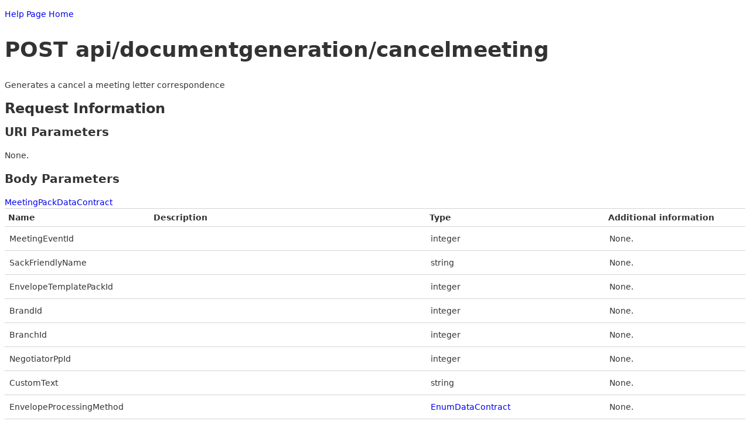

--- FILE ---
content_type: text/html; charset=utf-8
request_url: https://api.dezrez.com/Help/Api/POST-api-documentgeneration-cancelmeeting
body_size: 1802
content:
<!DOCTYPE html>
<html lang="en">
<head>
    <meta charset="utf-8" />
    <meta name="viewport" content="width=device-width" />
    <title>POST api/documentgeneration/cancelmeeting</title>
    
</head>
<body>
    

<link type="text/css" href="/Areas/HelpPage/HelpPage.css" rel="stylesheet" />
<div id="body" class="help-page">
    <section class="featured">
        <div class="content-wrapper">
            <p>
                <a href="/Help">Help Page Home</a>
            </p>
        </div>
    </section>
    <section class="content-wrapper main-content clear-fix">
        
<h1>POST api/documentgeneration/cancelmeeting</h1>
<div>
    <p>Generates a cancel a meeting letter correspondence</p>

    <h2>Request Information</h2>

    <h3>URI Parameters</h3>
        <p>None.</p>



    <h3>Body Parameters</h3>

    <p></p>

<a href="/Help/ResourceModel?modelName=MeetingPackDataContract">MeetingPackDataContract</a>    <table class="help-page-table">
        <thead>
            <tr><th>Name</th><th>Description</th><th>Type</th><th>Additional information</th></tr>
        </thead>
        <tbody>
                <tr>
                    <td class="parameter-name">MeetingEventId</td>
                    <td class="parameter-documentation">
                        <p></p>
                    </td>
                    <td class="parameter-type">
                        integer
                    </td>
                    <td class="parameter-annotations">
                            <p>None.</p>
                    </td>
                </tr>
                <tr>
                    <td class="parameter-name">SackFriendlyName</td>
                    <td class="parameter-documentation">
                        <p></p>
                    </td>
                    <td class="parameter-type">
                        string
                    </td>
                    <td class="parameter-annotations">
                            <p>None.</p>
                    </td>
                </tr>
                <tr>
                    <td class="parameter-name">EnvelopeTemplatePackId</td>
                    <td class="parameter-documentation">
                        <p></p>
                    </td>
                    <td class="parameter-type">
                        integer
                    </td>
                    <td class="parameter-annotations">
                            <p>None.</p>
                    </td>
                </tr>
                <tr>
                    <td class="parameter-name">BrandId</td>
                    <td class="parameter-documentation">
                        <p></p>
                    </td>
                    <td class="parameter-type">
                        integer
                    </td>
                    <td class="parameter-annotations">
                            <p>None.</p>
                    </td>
                </tr>
                <tr>
                    <td class="parameter-name">BranchId</td>
                    <td class="parameter-documentation">
                        <p></p>
                    </td>
                    <td class="parameter-type">
                        integer
                    </td>
                    <td class="parameter-annotations">
                            <p>None.</p>
                    </td>
                </tr>
                <tr>
                    <td class="parameter-name">NegotiatorPpId</td>
                    <td class="parameter-documentation">
                        <p></p>
                    </td>
                    <td class="parameter-type">
                        integer
                    </td>
                    <td class="parameter-annotations">
                            <p>None.</p>
                    </td>
                </tr>
                <tr>
                    <td class="parameter-name">CustomText</td>
                    <td class="parameter-documentation">
                        <p></p>
                    </td>
                    <td class="parameter-type">
                        string
                    </td>
                    <td class="parameter-annotations">
                            <p>None.</p>
                    </td>
                </tr>
                <tr>
                    <td class="parameter-name">EnvelopeProcessingMethod</td>
                    <td class="parameter-documentation">
                        <p></p>
                    </td>
                    <td class="parameter-type">
                        <a href="/Help/ResourceModel?modelName=EnumDataContract">EnumDataContract</a>
                    </td>
                    <td class="parameter-annotations">
                            <p>None.</p>
                    </td>
                </tr>
                <tr>
                    <td class="parameter-name">AutoProcessSack</td>
                    <td class="parameter-documentation">
                        <p></p>
                    </td>
                    <td class="parameter-type">
                        boolean
                    </td>
                    <td class="parameter-annotations">
                            <p>None.</p>
                    </td>
                </tr>
                <tr>
                    <td class="parameter-name">SendToDrafts</td>
                    <td class="parameter-documentation">
                        <p></p>
                    </td>
                    <td class="parameter-type">
                        boolean
                    </td>
                    <td class="parameter-annotations">
                            <p>None.</p>
                    </td>
                </tr>
                <tr>
                    <td class="parameter-name">PrintedOnHeaded</td>
                    <td class="parameter-documentation">
                        <p></p>
                    </td>
                    <td class="parameter-type">
                        boolean
                    </td>
                    <td class="parameter-annotations">
                            <p>None.</p>
                    </td>
                </tr>
                <tr>
                    <td class="parameter-name">WorkflowIndex</td>
                    <td class="parameter-documentation">
                        <p></p>
                    </td>
                    <td class="parameter-type">
                        integer
                    </td>
                    <td class="parameter-annotations">
                            <p>None.</p>
                    </td>
                </tr>
                <tr>
                    <td class="parameter-name">DestinationPrintBagName</td>
                    <td class="parameter-documentation">
                        <p></p>
                    </td>
                    <td class="parameter-type">
                        string
                    </td>
                    <td class="parameter-annotations">
                            <p>None.</p>
                    </td>
                </tr>
                <tr>
                    <td class="parameter-name">PostDocGenerationHandler</td>
                    <td class="parameter-documentation">
                        <p></p>
                    </td>
                    <td class="parameter-type">
                        <a href="/Help/ResourceModel?modelName=PostDocGenerationHandlerDataContract">PostDocGenerationHandlerDataContract</a>
                    </td>
                    <td class="parameter-annotations">
                            <p>None.</p>
                    </td>
                </tr>
                <tr>
                    <td class="parameter-name">PreviewOnly</td>
                    <td class="parameter-documentation">
                        <p></p>
                    </td>
                    <td class="parameter-type">
                        boolean
                    </td>
                    <td class="parameter-annotations">
                            <p>None.</p>
                    </td>
                </tr>
                <tr>
                    <td class="parameter-name">EmailSubject</td>
                    <td class="parameter-documentation">
                        <p></p>
                    </td>
                    <td class="parameter-type">
                        string
                    </td>
                    <td class="parameter-annotations">
                            <p>None.</p>
                    </td>
                </tr>
                <tr>
                    <td class="parameter-name">Attachments</td>
                    <td class="parameter-documentation">
                        <p></p>
                    </td>
                    <td class="parameter-type">
                                Collection of <a href="/Help/ResourceModel?modelName=DocumentDataContract">DocumentDataContract</a>

                    </td>
                    <td class="parameter-annotations">
                            <p>None.</p>
                    </td>
                </tr>
                <tr>
                    <td class="parameter-name">Id</td>
                    <td class="parameter-documentation">
                        <p></p>
                    </td>
                    <td class="parameter-type">
                        integer
                    </td>
                    <td class="parameter-annotations">
                            <p>None.</p>
                    </td>
                </tr>
        </tbody>
    </table>


        <h3>Request Formats</h3>

<div>
        <h4 class="sample-header">application/x-www-form-urlencoded</h4>
        <div class="sample-content">
            <span><b>Sample:</b></span>
    <p>Sample not available.</p>

        </div>
        <h4 class="sample-header">application/json</h4>
        <div class="sample-content">
            <span><b>Sample:</b></span>
    <p>Sample not available.</p>

        </div>
        <h4 class="sample-header">text/json</h4>
        <div class="sample-content">
            <span><b>Sample:</b></span>
    <p>Sample not available.</p>

        </div>
</div>
    <h2>Response Information</h2>

    <h3>Resource Description</h3>

    <p>Details of the job that has been invoked.</p>

<a href="/Help/ResourceModel?modelName=JobInvocationDetailsDataContract">JobInvocationDetailsDataContract</a>    <table class="help-page-table">
        <thead>
            <tr><th>Name</th><th>Description</th><th>Type</th><th>Additional information</th></tr>
        </thead>
        <tbody>
                <tr>
                    <td class="parameter-name">SupportsCancellation</td>
                    <td class="parameter-documentation">
                        <p></p>
                    </td>
                    <td class="parameter-type">
                        boolean
                    </td>
                    <td class="parameter-annotations">
                            <p>None.</p>
                    </td>
                </tr>
                <tr>
                    <td class="parameter-name">ReportsProgress</td>
                    <td class="parameter-documentation">
                        <p></p>
                    </td>
                    <td class="parameter-type">
                        boolean
                    </td>
                    <td class="parameter-annotations">
                            <p>None.</p>
                    </td>
                </tr>
                <tr>
                    <td class="parameter-name">InitialStatusText</td>
                    <td class="parameter-documentation">
                        <p></p>
                    </td>
                    <td class="parameter-type">
                        string
                    </td>
                    <td class="parameter-annotations">
                            <p>None.</p>
                    </td>
                </tr>
                <tr>
                    <td class="parameter-name">JobReference</td>
                    <td class="parameter-documentation">
                        <p></p>
                    </td>
                    <td class="parameter-type">
                        globally unique identifier
                    </td>
                    <td class="parameter-annotations">
                            <p>None.</p>
                    </td>
                </tr>
                <tr>
                    <td class="parameter-name">Success</td>
                    <td class="parameter-documentation">
                        <p></p>
                    </td>
                    <td class="parameter-type">
                        boolean
                    </td>
                    <td class="parameter-annotations">
                            <p>None.</p>
                    </td>
                </tr>
        </tbody>
    </table>


        <h3>Response Formats</h3>

<div>
        <h4 class="sample-header">application/json, text/json</h4>
        <div class="sample-content">
            <span><b>Sample:</b></span>
<pre class="wrapped">
{
  &quot;SupportsCancellation&quot;: true,
  &quot;ReportsProgress&quot;: true,
  &quot;InitialStatusText&quot;: &quot;sample string 3&quot;,
  &quot;JobReference&quot;: &quot;a693ceaa-9b02-473d-91d3-eedb81757b85&quot;,
  &quot;Success&quot;: true
}
</pre>
        </div>
</div>
</div>
    </section>
</div>

</body>
</html>